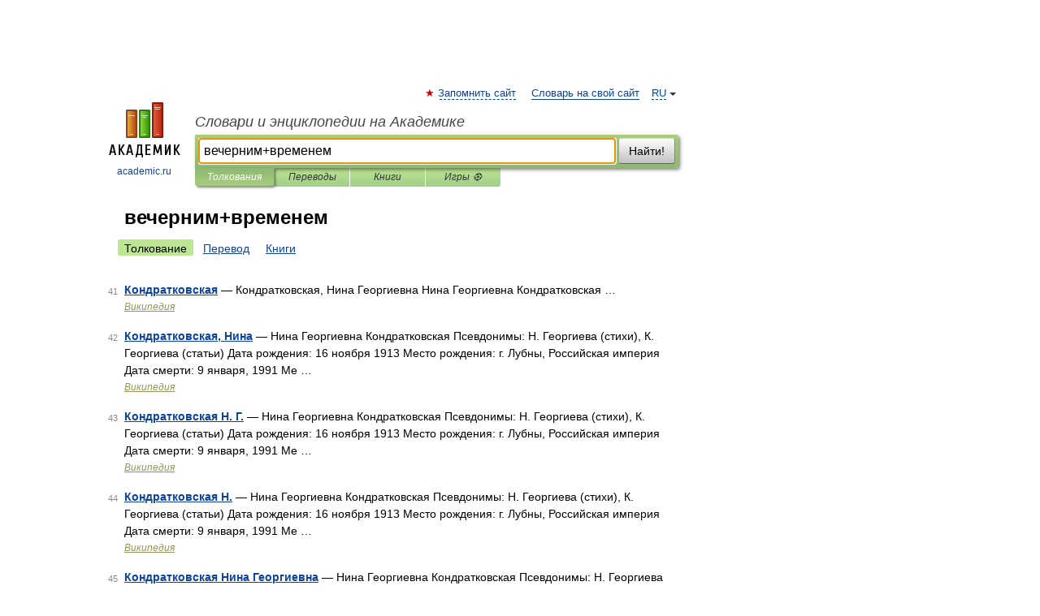

--- FILE ---
content_type: application/javascript; charset=utf-8
request_url: https://fundingchoicesmessages.google.com/f/AGSKWxX8mghNd00rM3K-DrvpQXbi_l7JkrYTFjunjiAgV1818S099zuhNWpJJep5ocwl-Aq51Eol-JoM6KvZ9cFb8BrfaVi0uy6SLzR_HNKBUuQX5aBEcHhICAnO7uI5P5cKNaZm6bKBXlTpFBTpQmY3E2ziH8lh5-L1Oug15fO96j2naFm1Tw9791x67xyO/_/auditudebanners./adengage0./adtagtc./banner_125x&googleadword=
body_size: -1286
content:
window['6f43cace-0198-40cb-9a83-af338e010706'] = true;